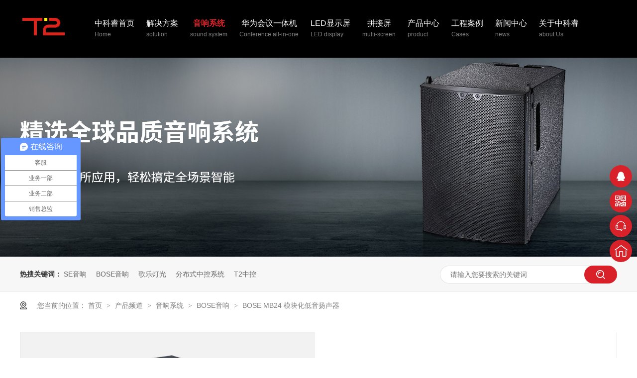

--- FILE ---
content_type: text/html
request_url: https://www.zkrav.com/products/bosemb104.html
body_size: 9498
content:
<!DOCTYPE html><html lang="zh"><head data-base="/">
<meta http-equiv="Cache-Control" content="no-transform">
<meta http-equiv="Cache-Control" content="no-siteapp"> 
  <meta charset="UTF-8"> 
  <meta http-equiv="X-UA-Compatible" content="IE=edge"> 
  <meta name="renderer" content="webkit"> 
  <meta http-equiv="pragma" content="no-cache">
 <meta http-equiv="cache-control" content="no-cache,must-revalidate">
 <meta http-equiv="expires" content="Wed, 26 Feb 1997 08:21:57 GMT">
 <meta http-equiv="expires" content="0">
 <meta name="applicable-device" content="pc">
<title>BOSE MB24 模块化低音扬声器-中科睿</title>
<meta name="keywords" content="低音扬声器,bose低音扬声器">
<meta name="description" content="中科睿代理的bose低音扬声器性能强大，品质良好，大品牌背书值得信赖，扬声器就找中科睿，欢迎联系我们洽谈业务。"><meta name="mobile-agent" content="format=html5;url=http://m.zkrav.com/products/bosemb104.html"><meta name="mobile-agent" content="format=xhtml;url=http://m.zkrav.com/products/bosemb104.html">
<link rel="alternate" media="only screen and (max-width:640px)" href="http://m.zkrav.com/products/bosemb104.html">
<script src="https://www.zkrav.com/js/uaredirect.js" type="text/javascript"></script>
<script type="text/javascript">uaredirect("http://m.zkrav.com/products/bosemb104.html");</script>
<link rel="canonical" href="https://www.zkrav.com/products/bosemb104.html"> 
  <link href="https://www.zkrav.com/css/reset.css?1622084230647" rel="stylesheet"> 
  <script src="https://www.zkrav.com/js/nsw.pc.min.js"></script> 
  <link href="https://www.zkrav.com/6098ed12e4b01da5e073e143.css" rel="stylesheet">
  <script>
var _hmt = _hmt || [];
(function() {
  var hm = document.createElement("script");
  hm.src="https://hm.baidu.com/hm.js?70156f2b4ec30e670923231cc75b8cf1";
  var s = document.getElementsByTagName("script")[0]; 
  s.parentNode.insertBefore(hm, s);
})();
</script>
 </head> 
 <body class="body-color"> 
  <div class="g_top f_fw"> 
 <div class="content"> 
  <div class="m_top"> 
   <div class="wow fadeInLeft animated tlogo"><a href="https://www.zkrav.com/" title=""><img alt="深圳市中科睿科技有限公司" src="https://www.zkrav.com/images/logo.png" title="深圳市中科睿科技有限公司"></a> </div> 
   <div class="g_nav menu"> 
    <ul> 
      
      <li> <a href="https://www.zkrav.com/" title="中科睿首页"> 中科睿首页 <em>Home</em></a> </li> 
      
      <li> <a href="https://www.zkrav.com/project_index.html" title="解决方案"> 解决方案 <em>solution</em></a> </li> 
      
      <li> <a href="https://www.zkrav.com/product_yxxt.html" title="音响系统"> 音响系统 <em>sound system</em></a> </li> 
      
      <li> <a href="https://www.zkrav.com/product_hwqyhy.html" title="华为会议一体机"> 华为会议一体机 <em>Conference all-in-one</em></a> </li> 
      
      <li> <a href="https://www.zkrav.com/product_ledxsp.html" title="LED显示屏"> LED显示屏 <em>LED display</em></a> </li> 
      
      <li> <a href="https://www.zkrav.com/product_lgpjp.html" title="拼接屏"> 拼接屏 <em>multi-screen</em></a> </li> 
      
      <li> <a href="https://www.zkrav.com/product_index.html" title="产品中心"> 产品中心 <em>product</em></a> </li> 
      
      <li> <a href="https://www.zkrav.com/article_gcal.html" title="工程案例"> 工程案例 <em>Cases</em></a> </li> 
      
      <li> <a href="https://www.zkrav.com/article_index.html" title="新闻中心"> 新闻中心 <em>news</em></a> </li> 
      
      <li> <a href="https://www.zkrav.com/helps/zjzkr.html" title="关于中科睿"> 关于中科睿 <em>about Us</em></a> </li> 
      
    </ul> 
   </div> 
  </div> 
 </div> 
  
</div> 
  <div> 
 <div class="ty-banner-1"> 
   
   <a href="https://www.zkrav.com/product_yxxt.html" title="中科睿-精选全球品质音响系统 满足各种场所应用，轻松搞定全场景智能"> <img alt="中科睿-精选全球品质音响系统 满足各种场所应用，轻松搞定全场景智能" src="https://www.zkrav.com/resource/images/bded6a3b9c4744748a6750e56aa36249_2.jpg" title="中科睿-精选全球品质音响系统 满足各种场所应用，轻松搞定全场景智能"> </a> 
    
   
   
   
 </div> 
</div> 
  <div class="p102-search-1"> 
 <div class="blk-main"> 
  <p> <b>热搜关键词：</b> 
    
    <a href="https://www.zkrav.com/product_seyx.html" onclick="searchLink(this);" title="SE音响">SE音响</a> 
    
    
    <a href="https://www.zkrav.com/product_boseyx.html" onclick="searchLink(this);" title="BOSE音响">BOSE音响</a> 
    
    
    <a href="https://www.zkrav.com/product_gldg.html" onclick="searchLink(this);" title="歌乐灯光">歌乐灯光</a> 
    
    
    <a href="https://www.zkrav.com/product_zkxt.html" onclick="searchLink(this);" title="分布式中控系统">分布式中控系统</a> 
    
    
    <a href="https://www.zkrav.com/product_t2zk.html" onclick="searchLink(this);" title="T2中控">T2中控</a> 
   </p> 
  <div class="p102-search-1-inp"> 
   <input class="p102-search-1-inp1" id="key" placeholder="请输入您要搜索的关键词" type="text"> 
   <input class="p102-search-1-inp2" onclick="searchInfo();" type="button"> 
  </div> 
  <div class="clear"></div> 
 </div> 
</div> 
 
 
  <div class="blk-main"> 
   <div class="plc"> 
 <div class="p102-curmbs-1" navcrumbs=""> 
  <b>您当前的位置：</b> 
  <a href="https://www.zkrav.com/" title="首页"> 首页 </a> 
  <span> &gt; </span> 
   
   <i class=""> <a href="https://www.zkrav.com/product_index.html" title="产品频道"> 产品频道 </a> <span> &gt; </span> </i> 
   
   <i class=""> <a href="https://www.zkrav.com/product_yxxt.html" title="音响系统"> 音响系统 </a> <span> &gt; </span> </i> 
   
   <i class=""> <a href="https://www.zkrav.com/product_boseyx.html" title="BOSE音响"> BOSE音响 </a> <span> &gt; </span> </i> 
   
   <i class=""> <a href="https://www.zkrav.com/products/bosemb104.html" title="BOSE MB24 模块化低音扬声器"> BOSE MB24 模块化低音扬声器 </a>  </i> 
   
 </div> 
</div> 
 
   <div class="p102-proShow-1"> 
 <div class="blk-main"> 
  <div class="p102-proShow-1-con"> 
   <div class="p102-proShow-1-left"> 
    <div class="p102-proShow-1-prev"></div> 
    <div class="p102-proShow-1-next"></div> 
    <div class="p102-proShow-1-pic"> 
     <ul class="clearafter"> 
       
       <li><img alt="BOSE MB24 模块化低音扬声器" src="https://www.zkrav.com/resource/images/ff773179efa14688a2a109a19891c6ce_76.jpg" title="BOSE MB24 模块化低音扬声器"></li> 
       
     </ul> 
    </div> 
    <div class="p102-proShow-1-size"></div> 
   </div> 
   <div class="p102-proShow-1-right"> 
    <div class="p102-proShow-1-text"> 
     <h1 title="BOSE MB24 模块化低音扬声器" class="p102-proShow-1-title">
       BOSE MB24 模块化低音扬声器 
     </h1> 
     <p>BOSE音响</p> 
    </div> 
    <div class="p102-proShow-1-desc">
      <p>
    紧凑型，2 只 12 英寸（305 毫米）低音单元配置。
</p>
<p>
    <br>
</p> 
    </div> 
    <div class="p102-proShow-1-tel"> 
     <a href="http://wpa.qq.com/msgrd?v=3&amp;uin=402749897&amp;site=qq&amp;menu=yes" target="_blank" title="在线咨询">在线咨询</a> 
     <p><em>服务热线：</em><span>0755-83176609</span></p> 
    </div> 
   </div> 
  </div> 
 </div> 
</div> 
 
 
  </div> 
  <div class="p102-pro-content"> 
 <div class="p102-pro-content-nav"> 
  <div class="blk-main"> 
   <ul> 
     
     <li class="cur">产品详情</li> 
     
   </ul> 
  </div> 
 </div> 
 <div class="blk-mains"> 
  <div class="p102-pro-content-desc endit-content"> 
    
    <div class="cpxq-01-text cpxq-01-cur">
      <style>
    .content {
        width: 1200px;
        margin: 0 auto;
    }
    
    .tit {
        margin: 50px 0;
        text-align: center;
        clear: both;
    }
    
    .tit i {
        font-style: normal;
        font-size: 18px;
        color: #666;
        line-height: 20px;
        display: block;
        letter-spacing: 0;
        font-weight: normal;
        text-transform: uppercase;
        font-family: Times New Roman;
    }
    
    .tit h3 {
        display: block;
        font-size: 40px;
        color: #333333;
        font-weight: bold;
        letter-spacing: 2px;
        line-height: 65px;
    }
    /**/
</style>
<div class="tit">
    <h3>
		产品介绍 <i>product description</i> 
	</h3>
</div>
<div class="product2 content">
    <dl>
        <dt>
			<p>
				<span style="color:#333333;font-family:&quot;font-size:16px;white-space:pre-wrap;background-color:#FFFFFF;">低频：<span style="font-family:微软雅黑, Arial, sans-serif, &quot;font-size:16px;white-space:normal;background-color:#FFFFFF;">&nbsp;<span style="font-family:微软雅黑, Arial, sans-serif, &quot;font-size:16px;white-space:normal;background-color:#FFFFFF;">紧凑型，2 只 12 英寸（305 毫米）低音单元配置</span></span></span> 
			</p>
			<p>
				<span style="color:#333333;font-family:&quot;font-size:16px;white-space:pre-wrap;background-color:#FFFFFF;">频率响应：<span style="font-family:微软雅黑, Arial, sans-serif, &quot;font-size:16px;white-space:normal;background-color:#FFFFFF;"><span style="font-family:微软雅黑, Arial, sans-serif, &quot;font-size:16px;white-space:normal;background-color:#FFFFFF;">40 Hz - 280 Hz</span></span></span> 
			</p>
			<p>
				<span style="color:#333333;font-family:&quot;font-size:16px;white-space:pre-wrap;background-color:#FFFFFF;">标称覆盖范围：<span style="font-family:微软雅黑, Arial, sans-serif, &quot;font-size:16px;white-space:normal;background-color:#FFFFFF;"><span style="font-family:微软雅黑, Arial, sans-serif, &quot;font-size:16px;white-space:normal;background-color:#FFFFFF;">200 Hz以下全向</span></span></span> 
			</p>
			<p>
				<span style="color:#333333;font-family:&quot;font-size:16px;white-space:pre-wrap;background-color:#FFFFFF;">功率：8<span style="font-family:微软雅黑, Arial, sans-serif, &quot;font-size:16px;white-space:normal;background-color:#FFFFFF;"><span style="font-family:微软雅黑, Arial, sans-serif, &quot;font-size:16px;white-space:normal;background-color:#FFFFFF;">00 W</span></span></span> 
			</p>
			<p>
				<span style="color:#333333;font-family:&quot;font-size:16px;white-space:pre-wrap;background-color:#FFFFFF;">灵敏度（@1m/1W）：<span style="font-family:微软雅黑, Arial, sans-serif, &quot;font-size:16px;white-space:normal;background-color:#FFFFFF;">94 dB SPL</span></span> 
			</p>
		</dt>
        <dt>
			<p>
				<span style="color:#333333;font-family:&quot;font-size:16px;white-space:pre-wrap;background-color:#FFFFFF;"><span style="color:#333333;font-family:&quot;font-size:16px;white-space:pre-wrap;background-color:#FFFFFF;">额定阻抗 4<span style="font-family:微软雅黑, Arial, sans-serif, &quot;font-size:16px;white-space:normal;background-color:#FFFFFF;">Ω</span></span></span> 
			</p>
		</dt>
        <dt>
			<p>
				<span style="color:#333333;font-family:&quot;font-size:16px;white-space:pre-wrap;background-color:#FFFFFF;"><span style="color:#333333;font-family:&quot;font-size:16px;white-space:pre-wrap;background-color:#FFFFFF;">尺寸（<span style="font-family:微软雅黑, Arial, sans-serif, &quot;font-size:16px;font-weight:700;white-space:normal;background-color:#FFFFFF;">宽x高x深</span>）：<span style="font-family:微软雅黑, Arial, sans-serif, &quot;font-size:16px;white-space:normal;background-color:#FFFFFF;"><span style="font-family:微软雅黑, Arial, sans-serif, &quot;font-size:16px;white-space:normal;background-color:#FFFFFF;">873.2mm x 612.2mm x 574.3mm</span></span></span><br>
</span> 
			</p>
		</dt>
        <dt>
			<p>
				<span style="color:#333333;font-family:&quot;font-size:16px;white-space:pre-wrap;background-color:#FFFFFF;"><span style="color:#333333;font-family:&quot;font-size:16px;white-space:pre-wrap;background-color:#FFFFFF;"><span style="font-family:微软雅黑, Arial, sans-serif, &quot;font-size:16px;white-space:normal;background-color:#FFFFFF;">净重&nbsp;<span style="font-family:微软雅黑, Arial, sans-serif, &quot;font-size:16px;white-space:normal;background-color:#FFFFFF;">64.4kg</span></span></span></span> 
			</p>
		</dt>
        <dd>
        </dd>
    </dl>
</div>
<div class="clear">
</div><style>
    .content {
        width: 1200px;
        margin: 0 auto;
    }
    
    .tit {
        margin: 50px 0;
        text-align: center;
        clear: both;
    }
    
    .tit i {
        font-style: normal;
        font-size: 18px;
        color: #666;
        line-height: 20px;
        display: block;
        letter-spacing: 0;
        font-weight: normal;
        text-transform: uppercase;
        font-family: Times New Roman;
    }
    
    .tit h3 {
        display: block;
        font-size: 40px;
        color: #333333;
        font-weight: bold;
        letter-spacing: 2px;
        line-height: 65px;
    }
    /**/
    
    .product1 {
        box-shadow: 0 0 5px #ccc;
        padding: 20px;
        background: #f7f7f7;
        margin-bottom: 50px;
    }
    
    .product1 p {
        display: block;
        font-size: 16px;
        font-weight: normal;
        border-bottom: 1px dashed #e2e2e2;
        padding-bottom: 10px;
        color: #333;
        padding-left: 30px;
        background:url(https://www.zkrav.com/resource/images/a8a800c6b36241f6ba531797cb6cd492_2.png?ver=1)no-repeat 5px 5px;
        background-size: 18px;
    }
    /*2排*/
    
    .product2 {
        box-shadow: 0 0 5px #ccc;
        padding: 20px;
        background: #f7f7f7;
        margin-bottom: 50px;
    }
    
    .product2 p {
        display: block;
        font-size: 16px;
        font-weight: normal;
        border-bottom: 1px dashed #e2e2e2;
        padding-bottom: 10px;
        color: #333;
        padding-left: 30px;
        background:url(https://www.zkrav.com/resource/images/a8a800c6b36241f6ba531797cb6cd492_2.png?ver=1)no-repeat 5px 5px;
        background-size: 18px;
        float: left;
        width: 47%;
    }
    /*三排*/
    
    .product3 {
        box-shadow: 0 0 5px #ccc;
        padding: 20px;
        background: #f7f7f7;
        margin-top: 30px;
    }
    
    .product3 p {
        display: block;
        font-size: 16px;
        font-weight: normal;
        border-bottom: 1px dashed #e2e2e2;
        padding-bottom: 10px;
        color: #333;
        padding-left: 30px;
        background:url(https://www.zkrav.com/resource/images/a8a800c6b36241f6ba531797cb6cd492_2.png?ver=1)no-repeat 5px 5px;
        background-size: 18px;
        float: left;
        width: 30%;
    }
    /*public*/
    
    <style> .content {
        width: 1200px;
        margin: 0 auto;
    }
    
    .tit {
        margin: 50px 0;
        text-align: center;
        clear: both;
    }
    
    .tit i {
        font-style: normal;
        font-size: 18px;
        color: #666;
        line-height: 20px;
        display: block;
        letter-spacing: 0;
        font-weight: normal;
        text-transform: uppercase;
        font-family: Times New Roman;
    }
    
    .tit h3 {
        display: block;
        font-size: 40px;
        color: #333333;
        font-weight: bold;
        letter-spacing: 2px;
        line-height: 65px;
    }
    /**/
    
    .product1 {
        box-shadow: 0 0 5px #ccc;
        padding: 20px;
        background: #f7f7f7;
        margin-bottom: 50px;
    }
    
    .product1 p {
        display: block;
        font-size: 16px;
        font-weight: normal;
        border-bottom: 1px dashed #e2e2e2;
        padding-bottom: 10px;
        color: #333;
        padding-left: 30px;
        background:url(https://www.zkrav.com/resource/images/a8a800c6b36241f6ba531797cb6cd492_2.png?ver=1)no-repeat 5px 5px;
        background-size: 18px;
    }
    /*2排*/
    
    .product2 {
        box-shadow: 0 0 5px #ccc;
        padding: 20px;
        background: #f7f7f7;
        margin-bottom: 50px;
    }
    
    .product2 p {
        display: block;
        font-size: 16px;
        font-weight: normal;
        border-bottom: 1px dashed #e2e2e2;
        padding-bottom: 10px;
        color: #333;
        padding-left: 30px;
        background:url(https://www.zkrav.com/resource/images/a8a800c6b36241f6ba531797cb6cd492_2.png?ver=1)no-repeat 5px 5px;
        background-size: 18px;
        float: left;
        width: 47%;
    }
    /*三排*/
    
    .product3 {
        box-shadow: 0 0 5px #ccc;
        padding: 20px;
        background: #f7f7f7;
        margin-top: 30px;
    }
    
    .product3 p {
        display: block;
        font-size: 16px;
        font-weight: normal;
        border-bottom: 1px dashed #e2e2e2;
        padding-bottom: 10px;
        color: #333;
        padding-left: 30px;
        background:url(https://www.zkrav.com/resource/images/a8a800c6b36241f6ba531797cb6cd492_2.png?ver=1)no-repeat 5px 5px;
        background-size: 18px;
        float: left;
        width: 30%;
    }
    /*public*/
    
    .about {}
    
    .about dl dd h3 {
        text-align: center;
        font-size: 28px;
        color: #d92129;
        margin: 20px 0;
    }
    
    .about dl dd p {
        font-size: 16px;
        line-height: 30px;
        text-align: center;
        width: 90%;
        margin: 0 auto;
    }
    /**/
    
    .white h3 {
        color: #fff;
    }
    
    .white i {
        color: #fff;
    }
    
    .color {
        background: #24262a;
        margin: 0;
        padding: 50px 0;
    }
    
    .g_hxys {
        width: 100%;
        max-width: 1920px;
        min-width: 1200px;
        margin: 0 auto 40px;
    }
    
    .leit {
        width: 100%;
        overflow: hidden;
        display: block;
        height: 28.5rem;
    }
    
    .leit ul {
        width: 100%;
    }
    
    .leit li {
        width: 11.1%;
        float: left;
        position: relative;
        height: 28.5rem;
        cursor: pointer;
        transition: all 0.3s linear;
        overflow: hidden;
        box-sizing: border-box;
    }
    
    .leit li img {
        display: block;
        width: 100%;
    }
    
    .mo {
        width: 100%;
        height: 100%;
        position: absolute;
        left: 0px;
        top: 0px;
        background: rgba(0, 0, 0, .7);
    }
    
    .hav {
        width: 100%;
        height: 100%;
        position: absolute;
        left: 0px;
        top: 0px;
        overflow: hidden;
    }
    
    .shu2 {
        position: absolute;
        left: 0;
        top: 0;
        width: 100%;
        height: 100%;
        box-sizing: border-box;
    }
    
    .shu2 span {
        display: block;
        margin-top: 7rem;
        position: relative;
        text-align: center;
    }
    
    .shu2 span i {
        display: block;
        width: 3rem;
        height: 3rem;
        margin: 0 auto 0.5rem;
    }
    
    .shu2 span i img {
        width: 100%;
        display: block;
    }
    
    .shu2 span b {
        position: relative;
        display: block;
        font-size: 1.1rem;
        color: #fff;
        margin-bottom: 11rem;
        font-weight: normal;
    }
    
    .shu2 span em {
        display: block;
        font-size: 0.8rem;
        line-height: 1.3rem;
        color: rgba(255, 255, 255, .5);
    }
    
    .bock {
        width: 100%;
        background:url(https://www.zkrav.com/resource/images/bded6a3b9c4744748a6750e56aa36249_4.png?ver=1) no-repeat;
        background-size: cover;
        position: absolute;
        left: 0;
        bottom: 0;
        height: 100%;
        padding: 20rem 5% 0;
        -webkit-box-sizing: border-box;
        opacity: 0;
        -moz-box-sizing: border-box;
        box-sizing: border-box;
    }
    
    .bock h3 {
        font-size: 1.5rem;
        color: #fff;
        line-height: 3rem;
        font-weight: bold;
        position: relative;
    }
    
    .bock h3 i {
        position: absolute;
        right: 0;
        top: 0;
        width: 3rem;
        height: 3rem;
    }
    
    .bock h3 i img {
        width: 100%;
        display: block;
    }
    
    .bock h3 strong {
        display: inline-block;
        font-weight: normal;
        font-size: 1rem;
        color: #fff;
        padding-left: 1%;
    }
    
    .bock p {
        font-size: 0.8rem;
        line-height: 1.3rem;
        color: #fff;
        position: relative;
    }
    
    .leit .cur .bock {
        opacity: 1;
    }
    
    .leit .cur {
        width: 55.57%;
    }
    
    .leit .cur .mo {
        opacity: 0;
    }
    
    .leit .cur .shu2 {
        display: none;
    }
</style>
<div class="tit">
    <h3>
		深圳中科睿 <i>一站式听觉视觉系统解决方案服务商</i> 
	</h3>
</div>
<div class="about content">
    <dl>
        <dt>
			<img align="center" alt="中科睿" src="https://www.zkrav.com/resource/images/cd7ec61150c84757bb166da8b8c628a0_4.jpg?version=1621218285021" title="中科睿"> 
		</dt>
        <dd>
            <h3>
				深圳市中科睿科技有限公司
			</h3>
            <p>
                深圳市中科睿科技有限公司成立于2009年，专注从事音响视频系统工程的设计、安装、调试和产品销售为一体的综合型音响公司。深圳市中科睿科技有限公司销售T2音响产品（中文名帝图），同时也重视音响品牌之间的合作，主要合作对象有华南区独家代理的德国美高s)))e音响、JBL音响、EV音响、英国Soundcraft、ALLEN&amp;HEATH、Panasonic、SAMSUNG、SENNHEISER、YAMAHA、美国SHURE、LG、DBX、QSC等。
            </p>
        </dd>
    </dl>
</div> 
    </div> 
    
  </div> 
 </div> 
</div> 
 
 
  <div class="tit white color"> 
 <h3> 中科睿20年/实力可鉴 <i>提供灯光，音响，视频系统设计安装，交钥匙工程合作无忧</i> </h3> 
</div> 
<div class="g_hxys f_fw"> 
 <div class="leit"> 
  <ul class="cc"> 
   <li class="cur" style="background:url(https://www.zkrav.com/images/ysimg1.jpg) center center no-repeat;" title="方案能力"> 
    <div class="mo"></div> 
    <div class="hav"> 
     <div class="shu2"> 
      <span><i><img src="https://www.zkrav.com/images/ysico1.png"></i><b>方案能力</b><em>Program capacity</em></span> 
     </div> 
     <div class="bock"> 
      <h3><i><img alt="中科睿听觉视觉系统-方案能力" src="https://www.zkrav.com/images/ysico1h.png" title="中科睿听觉视觉系统-方案能力"></i>音视频解决方案提供商<strong>/ 承接的音响工程案例达3000项以上</strong></h3> 
      <p>行业经验20载，集销售、设计、安装、调试为一体的综合音响系统集成工程公司成功为千家政企单位、娱乐场所解决音视频系统、家庭影院、舞台扩声等系统工程。</p> 
     </div> 
    </div> </li> 
   <li style="background:url(https://www.zkrav.com/images/ysimg2.jpg) center center no-repeat;" title="品牌代理"> 
    <div class="mo"></div> 
    <div class="hav"> 
     <div class="shu2"> 
      <span><i><img src="https://www.zkrav.com/images/ysico2.png"></i><b>品牌代理</b><em>Brand agency</em></span> 
     </div> 
     <div class="bock"> 
      <h3><i><img alt="中科睿听觉视觉系统-品牌代理" src="https://www.zkrav.com/images/ysico2h.png" title="中科睿听觉视觉系统-品牌代理"></i>行业大型品牌代理商<strong>/ 一站式服务让您省心，放心</strong></h3> 
      <p>BOSE、JBL、SE、GELE、艾比森多种品牌代理销售，正品保证，放心购买。免费上门勘测、量地、量房，给出具有针对性的款式、尺寸、 摆放方案。</p> 
     </div> 
    </div> </li> 
   <li style="background:url(https://www.zkrav.com/images/ysimg3.jpg) center center no-repeat;" title="20年经验"> 
    <div class="mo"></div> 
    <div class="hav"> 
     <div class="shu2"> 
      <span><i><img src="https://www.zkrav.com/images/ysico3.png"></i><b>20年经验</b><em>20 years of experience</em></span> 
     </div> 
     <div class="bock"> 
      <h3><i><img alt="中科睿听觉视觉系统-20年经验" src="https://www.zkrav.com/images/ysico3h.png" title="中科睿听觉视觉系统-20年经验"></i>交钥匙工程20年经验<strong>/ 免费设计、图纸深化，上门调试</strong></h3> 
      <p>专注于音响系统工程集成领域，拥有一批技术实力强大、经验丰富的技术工程队伍公司有完善的设计，安装，验收，培训，服务，售后流程。确保客户使用安心，领导放心。</p> 
     </div> 
    </div> </li> 
   <li style="background:url(https://www.zkrav.com/images/ysimg4.jpg) center center no-repeat;" title="品质保障"> 
    <div class="mo"></div> 
    <div class="hav"> 
     <div class="shu2"> 
      <span><i><img src="https://www.zkrav.com/images/ysico4.png"></i><b>品质保障</b><em>Quality assurance</em></span> 
     </div> 
     <div class="bock"> 
      <h3><i><img alt="中科睿听觉视觉系统-品质保障" src="https://www.zkrav.com/images/ysico4h.png" title="中科睿听觉视觉系统-品质保障"></i>荣誉满墙品质有保障<strong>/ 全线产品通过国家三大体系认证</strong></h3> 
      <p>ISO9001:2015质量管理体系认证，ISO14001:2015环境管理体系认证，OHSAS18001:2007安全管理体系证书，CCC认证证书，JBL音响代理授权书，美高音响代理授权书，多项实用新型专利证书及计算机软件著作权登记证书舞台灯光、机械工程业企业资质壹级，音视频工程业企业资质壹级，录音师协会会员单位。</p> 
     </div> 
    </div> </li> 
   <li style="background:url(https://www.zkrav.com/images/ysimg5.jpg) center center no-repeat;" title="售后无忧"> 
    <div class="mo"></div> 
    <div class="hav"> 
     <div class="shu2"> 
      <span><i><img src="https://www.zkrav.com/images/ysico5.png"></i><b>售后无忧</b><em>After sales worry free</em></span> 
     </div> 
     <div class="bock"> 
      <h3><i><img alt="中科睿听觉视觉系统-售后无忧" src="https://www.zkrav.com/images/ysico5h.png" title="中科睿听觉视觉系统-售后无忧"></i>服务快捷零投诉<strong>/ 完善的售后流程管理让您售后无忧</strong></h3> 
      <p>主动售后：质保期内，每三个月对已完工项目或系统进行回访，主动检查、预防系统潜在风险；及时处理：接到售后需求，迅速安排对应技术人员到场排查、解决问题。我们承诺： 反馈立即响应，2小时内给出解决方案，市内24小时内解决问题，省内48小时解决问题。</p> 
     </div> 
    </div> </li> 
  </ul> 
 </div> 
  
</div> 
  <div class="k12-cx-xgcp-4pl-fx1-1-01 blk  blk-main"> 
 <h4 class="p102-pro-content-title">推荐产品</h4> 
 <div class="k12-cx-xgcp-4pl-fx1-1-01-list"> 
   
   <dl> 
    <dt> 
     <a href="https://www.zkrav.com/products/hwzhp.html" target="_blank" title="86寸华为智慧屏IdeaHub Pro 86"> <img alt="华为智慧屏" src="https://www.zkrav.com/resource/images/45526a3d1aa44392b73d6767eea1293d_6.jpg" title="86寸华为智慧屏IdeaHub Pro 86"> </a> 
    </dt> 
    <dd> 
     <h4><a href="https://www.zkrav.com/products/hwzhp.html" target="_blank" title="86寸华为智慧屏IdeaHub Pro 86"> 86寸华为智慧屏IdeaHub Pro 86 </a></h4> 
     <div class="k12-cx-xgcp-4pl-fx1-1-01-desc">
       硬件：IdeaHubPro86*1台(含挂墙支架)内含：1个接入账号（6个月）|50方云会议室（6个月）单次会议45分钟 
     </div> 
     <div class="p15-product-2-date"> 
      <a href="https://www.zkrav.com/products/hwzhp.html" target="_blank" title="86寸华为智慧屏IdeaHub Pro 86"></a> 
     </div> 
    </dd> 
   </dl> 
   
   <dl> 
    <dt> 
     <a href="https://www.zkrav.com/products/yyyx.html" target="_blank" title="M-F3A有源音箱"> <img alt="有源音箱" src="https://www.zkrav.com/resource/images/65fb708703864538aa5abfc767ac46a5_70.jpg" title="M-F3A有源音箱"> </a> 
    </dt> 
    <dd> 
     <h4><a href="https://www.zkrav.com/products/yyyx.html" target="_blank" title="M-F3A有源音箱"> M-F3A有源音箱 </a></h4> 
     <div class="k12-cx-xgcp-4pl-fx1-1-01-desc">
       M-F3有源全频音箱类型：3寸倒相式频率响应（-6dB）：120Hz-20kHz额定功率：200W+200W；最大声压级：128dB水平指向角度（HXV）：120°X16°扬声器中音单元：8×2.8寸钕磁单元,带冷却模块，0.75寸音圈；扬声器高音单元：7×1寸钕磁单丝膜高音，1寸音圈； 
     </div> 
     <div class="p15-product-2-date"> 
      <a href="https://www.zkrav.com/products/yyyx.html" target="_blank" title="M-F3A有源音箱"></a> 
     </div> 
    </dd> 
   </dl> 
   
   <dl> 
    <dt> 
     <a href="https://www.zkrav.com/products/ljgdle.html" target="_blank" title="联建光电LED显示屏"> <img alt="联建光电LED显示屏" src="https://www.zkrav.com/resource/images/042c016f961a4c68b5d524341059606b_15.jpg" title="联建光电LED显示屏"> </a> 
    </dt> 
    <dd> 
     <h4><a href="https://www.zkrav.com/products/ljgdle.html" target="_blank" title="联建光电LED显示屏"> 联建光电LED显示屏 </a></h4> 
     <div class="k12-cx-xgcp-4pl-fx1-1-01-desc">
       VMQ小间距系列：高端工业设计，高实用，高颜值；安装“快”“准”“稳”；多种安装方式；16:9高清拼接，播放画面不变形。 
     </div> 
     <div class="p15-product-2-date"> 
      <a href="https://www.zkrav.com/products/ljgdle.html" target="_blank" title="联建光电LED显示屏"></a> 
     </div> 
    </dd> 
   </dl> 
   
   <dl class="p14-product-clear"> 
    <dt> 
     <a href="https://www.zkrav.com/products/24gwxh.html" target="_blank" title="2.4G无线会议系统列席单元"> <img alt="2.4G无线会议系统列席单元" src="https://www.zkrav.com/resource/images/65fb708703864538aa5abfc767ac46a5_62.jpg" title="2.4G无线会议系统列席单元"> </a> 
    </dt> 
    <dd> 
     <h4><a href="https://www.zkrav.com/products/24gwxh.html" target="_blank" title="2.4G无线会议系统列席单元"> 2.4G无线会议系统列席单元 </a></h4> 
     <div class="k12-cx-xgcp-4pl-fx1-1-01-desc">
       成熟的自适应跳频扩频技术，具有实时视像追踪功能；底座与咪管一体式设计，50CM轻松拾音；128*64显示屏，显示工作状态及实时信息；拥有待机功能，在不发言的情况下可以开启待机状态；主席优先功能，可以强制切换所有发言中的代表单元和禁止所有代表单元开启；开启限时发言模式，代表单元在设置时间段后自动关闭。 
     </div> 
     <div class="p15-product-2-date"> 
      <a href="https://www.zkrav.com/products/24gwxh.html" target="_blank" title="2.4G无线会议系统列席单元"></a> 
     </div> 
    </dd> 
   </dl> 
   
 </div> 
 <div class="clear"></div> 
  
</div> 
  <div class="p102-news-info"> 
 <div class="blk-main"> 
  <div class="news-title">
    推荐资讯 
  </div> 
   
   <dl class="clearafter"> 
     
     <dt> 
      <a href="https://www.zkrav.com/articles/szszkr4422.html" target="_blank" title="深圳市中科睿科技有限公司2023年春节放假通知"><img alt="深圳市中科睿科技有限公司2023年春节放假通知" src="https://www.zkrav.com/resource/images/e58f9799a13a4f1c8997e7802faa09e2_2.jpg" title="深圳市中科睿科技有限公司2023年春节放假通知"></a> 
     </dt> 
     <dd> 
      <i>2023.01.05</i> 
      <h4> <em>头 条</em> <a href="https://www.zkrav.com/articles/szszkr4422.html" target="_blank" title="深圳市中科睿科技有限公司2023年春节放假通知">深圳市中科睿科技有限公司2023年春节放假通知</a> </h4> 
      <p> 深圳市中科睿科技有限公司2023年春节放假通知 <a href="https://www.zkrav.com/articles/szszkr4422.html" target="_blank" title="深圳市中科睿科技有限公司2023年春节放假通知">【详情+】</a> </p> 
     </dd> 
     
   </dl> 
   <ul class="clearafter"> 
     
     <li> 
       
       <h4><a href="https://www.zkrav.com/articles/szszkr4422.html" target="_blank" title="深圳市中科睿科技有限公司2023年春节放假通知">深圳市中科睿科技有限公司2023年春节放假通知</a><span>2023.01.05</span></h4> 
       
       <h4><a href="https://www.zkrav.com/articles/znhysd.html" target="_blank" title="智能会议室多元化应用，到底“智能”在哪？">智能会议室多元化应用，到底“智能”在哪？</a><span>2022.12.12</span></h4> 
       </li> 
     
     <li class="last"> 
       
       <h4><a href="https://www.zkrav.com/articles/rhdzxd.html" target="_blank" title="如何打造现代会议室音视频设备多元化一体化应用？">如何打造现代会议室音视频设备多元化一体化应用？</a><span>2022.12.03</span></h4> 
       
       <h4><a href="https://www.zkrav.com/articles/znsdhy.html" target="_blank" title="智能时代会议室如何运用分布式系统再升级？">智能时代会议室如何运用分布式系统再升级？</a><span>2022.10.26</span></h4> 
       </li> 
     
     <li> 
       
       <h4><a href="https://www.zkrav.com/articles/hszszk.html" target="_blank" title="贺！深圳市中科睿科技有限公司成为魅视分布式系统金牌代理商">贺！深圳市中科睿科技有限公司成为魅视分布式系统金牌代理商</a><span>2022.10.10</span></h4> 
       
       <h4><a href="https://www.zkrav.com/articles/szszkr6358.html" target="_blank" title="深圳市中科睿科技有限公司2022年国庆节放假通知">深圳市中科睿科技有限公司2022年国庆节放假通知</a><span>2022.09.26</span></h4> 
       </li> 
     
     <li class="last"> 
       
       <h4><a href="https://www.zkrav.com/articles/szszkr1179.html" target="_blank" title="深圳市中科睿科技有限公司2022年中秋放假通知">深圳市中科睿科技有限公司2022年中秋放假通知</a><span>2022.09.09</span></h4> 
       </li> 
     
   </ul> 
   
 </div> 
</div> 
 
  <div class="p102-pro-case"> 
 <div class="blk-main"> 
  <h4 class="p102-pro-content-title">最新案例</h4> 
  <div class="p102-pro-case-list"> 
   <div class="p102-pro-case-con"> 
     
     <div class="p102-pro-case-items"> 
       
       <dl> 
        <dt> 
         <a href="https://www.zkrav.com/articles/zkrwsz4787.html" target="_blank" title="中科睿为深圳长江家具有限公司总部及河源高新区生产基地打造多功能会议室"><img alt="中科睿为深圳长江家具有限公司总部及河源高新区生产基地打造多功能会议室" src="https://www.zkrav.com/resource/images/cd57fc3047d74b89850c3ccb2b0c1079_2.jpg" title="中科睿为深圳长江家具有限公司总部及河源高新区生产基地打造多功能会议室"></a> 
        </dt> 
        <dd> 
         <h4><a href="https://www.zkrav.com/articles/zkrwsz4787.html" target="_blank" title="中科睿为深圳长江家具有限公司总部及河源高新区生产基地打造多功能会议室">中科睿为深圳长江家具有限公司总部及河源高新区生产基地打造多功能会议室</a></h4> 
        </dd> 
       </dl> 
       
       <dl> 
        <dt> 
         <a href="https://www.zkrav.com/articles/zkrwsz3543.html" target="_blank" title="中科睿为深圳市特发服务股份有限公司成功打造智能会议室！"><img alt="中科睿为深圳市特发服务股份有限公司成功打造智能会议室！" src="https://www.zkrav.com/resource/images/7c2491dd0bad483b95b5d26fd1c60272_2.jpg" title="中科睿为深圳市特发服务股份有限公司成功打造智能会议室！"></a> 
        </dt> 
        <dd> 
         <h4><a href="https://www.zkrav.com/articles/zkrwsz3543.html" target="_blank" title="中科睿为深圳市特发服务股份有限公司成功打造智能会议室！">中科睿为深圳市特发服务股份有限公司成功打造智能会议室！</a></h4> 
        </dd> 
       </dl> 
       
       <dl> 
        <dt> 
         <a href="https://www.zkrav.com/articles/szxedh2084.html" target="_blank" title="深圳希尔顿欢朋酒店多功能厅音视频系统由中科睿打造"><img alt="深圳希尔顿欢朋酒店多功能厅音视频系统由中科睿打造" src="https://www.zkrav.com/resource/images/97ee7b1937f44a1eaee05dba570ce03d_4.jpg" title="深圳希尔顿欢朋酒店多功能厅音视频系统由中科睿打造"></a> 
        </dt> 
        <dd> 
         <h4><a href="https://www.zkrav.com/articles/szxedh2084.html" target="_blank" title="深圳希尔顿欢朋酒店多功能厅音视频系统由中科睿打造">深圳希尔顿欢朋酒店多功能厅音视频系统由中科睿打造</a></h4> 
        </dd> 
       </dl> 
       
      <div class="clear"></div> 
     </div> 
     
     <div class="p102-pro-case-items"> 
       
       <dl> 
        <dt> 
         <a href="https://www.zkrav.com/articles/szslhf.html" target="_blank" title="深圳市龙华妇幼保健院多功能厅音视频系统工程顺利竣工！"><img alt="深圳市龙华妇幼保健院多功能厅音视频系统工程顺利竣工！" src="https://www.zkrav.com/resource/images/9da870797682451fadba7d89d38e9483_8.png" title="深圳市龙华妇幼保健院多功能厅音视频系统工程顺利竣工！"></a> 
        </dt> 
        <dd> 
         <h4><a href="https://www.zkrav.com/articles/szslhf.html" target="_blank" title="深圳市龙华妇幼保健院多功能厅音视频系统工程顺利竣工！">深圳市龙华妇幼保健院多功能厅音视频系统工程顺利竣工！</a></h4> 
        </dd> 
       </dl> 
       
       <dl> 
        <dt> 
         <a href="https://www.zkrav.com/articles/t2yxxs.html" target="_blank" title="T.2音响携手CCTV与中国经济同增长"><img alt="T.2音响携手CCTV与中国经济同增长" src="https://www.zkrav.com/resource/images/f1c50e9c0e7b4844919e86aa47addf13_2.jpg" title="T.2音响携手CCTV与中国经济同增长"></a> 
        </dt> 
        <dd> 
         <h4><a href="https://www.zkrav.com/articles/t2yxxs.html" target="_blank" title="T.2音响携手CCTV与中国经济同增长">T.2音响携手CCTV与中国经济同增长</a></h4> 
        </dd> 
       </dl> 
       
       <dl> 
        <dt> 
         <a href="https://www.zkrav.com/articles/zjglsc.html" target="_blank" title="湛江国联水产厂多功能厅音视频系统工程顺利完工！"><img alt="湛江国联水产厂多功能厅音视频系统工程顺利完工！" src="https://www.zkrav.com/resource/images/f38d9c39fff1418486d837860faaf423_2.jpg" title="湛江国联水产厂多功能厅音视频系统工程顺利完工！"></a> 
        </dt> 
        <dd> 
         <h4><a href="https://www.zkrav.com/articles/zjglsc.html" target="_blank" title="湛江国联水产厂多功能厅音视频系统工程顺利完工！">湛江国联水产厂多功能厅音视频系统工程顺利完工！</a></h4> 
        </dd> 
       </dl> 
       
      <div class="clear"></div> 
     </div> 
     
     <div class="p102-pro-case-items"> 
       
       <dl> 
        <dt> 
         <a href="https://www.zkrav.com/articles/szsqcd2413.html" target="_blank" title="中科睿打造深圳市勤诚达明公馆大酒楼宴会厅音视频系统!"><img alt="中科睿打造深圳市勤诚达明公馆大酒楼宴会厅音视频系统!" src="https://www.zkrav.com/resource/images/bca40d7923f444d692c084d5f80d96dc_40.jpg" title="中科睿打造深圳市勤诚达明公馆大酒楼宴会厅音视频系统!"></a> 
        </dt> 
        <dd> 
         <h4><a href="https://www.zkrav.com/articles/szsqcd2413.html" target="_blank" title="中科睿打造深圳市勤诚达明公馆大酒楼宴会厅音视频系统!">中科睿打造深圳市勤诚达明公馆大酒楼宴会厅音视频系统!</a></h4> 
        </dd> 
       </dl> 
       
       <dl> 
        <dt> 
         <a href="https://www.zkrav.com/articles/zkrwsz5904.html" target="_blank" title="中科睿为深圳市建筑工程股份有限公司打造会所KTV系统！"><img alt="中科睿为深圳市建筑工程股份有限公司打造会所KTV系统！" src="https://www.zkrav.com/resource/images/75919914a2f940caa90fce1ff6925eef_2.png" title="中科睿为深圳市建筑工程股份有限公司打造会所KTV系统！"></a> 
        </dt> 
        <dd> 
         <h4><a href="https://www.zkrav.com/articles/zkrwsz5904.html" target="_blank" title="中科睿为深圳市建筑工程股份有限公司打造会所KTV系统！">中科睿为深圳市建筑工程股份有限公司打造会所KTV系统！</a></h4> 
        </dd> 
       </dl> 
       
       <dl> 
        <dt> 
         <a href="https://www.zkrav.com/articles/szsnss.html" target="_blank" title="深圳市南山私人高端KTV及家庭影院系统顺利竣工！"><img alt="深圳市南山私人高端KTV及家庭影院系统顺利竣工！" src="https://www.zkrav.com/resource/images/97ee7b1937f44a1eaee05dba570ce03d_12.jpg" title="深圳市南山私人高端KTV及家庭影院系统顺利竣工！"></a> 
        </dt> 
        <dd> 
         <h4><a href="https://www.zkrav.com/articles/szsnss.html" target="_blank" title="深圳市南山私人高端KTV及家庭影院系统顺利竣工！">深圳市南山私人高端KTV及家庭影院系统顺利竣工！</a></h4> 
        </dd> 
       </dl> 
       
      <div class="clear"></div> 
     </div> 
     
   </div> 
   <ul class="p102-pro-case-paging"> 
     
     <li class="cur"></li> 
     
     <li></li> 
     
     <li></li> 
     
   </ul> 
  </div> 
  <div class="p102-pro-case-more"> 
   <a href="https://www.zkrav.com/product_index.html" title="返回产品中心">返回产品中心</a> 
  </div> 
 </div> 
</div> 
 
 
  <div class="g_ft f_fw"> 
 <h2>联系我们</h2> 
 <div class="f_ftcon"> 
  <ul class="f_cb ftadd"> 
   <li class="wow fadeInUp animated"><i class="fa-bounceIn"><img alt="中科睿听觉视觉系统-电话" src="https://www.zkrav.com/images/add1.png" title="中科睿听觉视觉系统-电话"></i><b>电话：</b>0755-83176609</li> 
   <li class="wow fadeInUp animated"><i class="fa-bounceIn"><img alt="中科睿听觉视觉系统-企业qq" src="https://www.zkrav.com/images/add2.png" title="中科睿听觉视觉系统-企业qq"></i><b>企业qq：</b>402749897</li> 
   <li class="wow fadeInUp animated"><i class="fa-bounceIn"><img alt="中科睿听觉视觉系统-邮箱" src="https://www.zkrav.com/images/add3.png" title="中科睿听觉视觉系统-邮箱"></i><b>邮箱：</b>402749897@qq.com</li> 
   <li class="wow fadeInUp animated"><i class="fa-bounceIn"><img alt="中科睿听觉视觉系统-公司地址" src="https://www.zkrav.com/images/add4.png" title="中科睿听觉视觉系统-公司地址"></i><b>公司地址：</b>广东省深圳市罗湖区布吉路1021号天乐大厦205-210室</li> 
  </ul> 
 </div> 
 <div class="bean">
   深圳市中科睿科技有限公司　　　　百度统计　　　　备案号：<a href="https://beian.miit.gov.cn/#/Integrated/index" rel="nofollow" target="_blank">粤ICP备10030755号-2</a> 
  <em style="padding: 0px 0;top: 0;position: inherit;left: 0px;margin: 0 46px;"> <a href="http://www.beian.gov.cn/portal/registerSystemInfo?recordcode=44030302002017" looyu_bound="1" style="display: inline-block;text-decoration:none;height: 15px;line-height: 26px;margin-top: 6px;text-align: center;" target="_blank"> <img src="https://www.zkrav.com/resource/images/946ceaae77644066bda8c0eb1c76b1bb_2.png" style="float:left;"> <b style="float:left;height:20px;line-height:20px;margin: 0px 0px 0px 5px;color: #FFFFFF;font-weight: normal;font-size: 14px;position: inherit;background: none;width: auto;padding-left: 0;">粤公网安备 44030302002017号</b> </a> </em>技术支持： 
  <a href="https://www.nsw88.com/" target="_blank" title="牛商股份">牛商股份</a> 
 </div> 
 <div class="code"> 
  <ul class="codelst f_cb"> 
   <li><img alt="中科睿" src="https://www.zkrav.com/resource/images/bc0fa96b5efc4d6e88c114c8c7a86d02_2.png" title="中科睿"><em>手机官网</em></li> 
   <li class="code2"><img alt="中科睿" src="https://www.zkrav.com/resource/images/a61d26708b314b188dc10e07d48c5bfb_2.jpg" title="中科睿"><em>微信联系人</em></li> 
  </ul> 
 </div> 
 <div class="ftnavc"> 
  <div class="m_fnav "> 
    
    <a href="/mobile" title="中科睿首页">中科睿首页</a> 
    
    <a href="https://www.zkrav.com/project_index.html" title="解决方案">解决方案</a> 
    
    <a href="https://www.zkrav.com/product_index.html" title="产品中心">产品中心</a> 
    
    <a href="https://www.zkrav.com/article_gcal.html" title="合作案例">合作案例</a> 
    
    <a href="https://www.zkrav.com/article_index.html" title="新闻中心">新闻中心</a> 
    
    <a href="https://www.zkrav.com/helps/lxzkr.html" title="联系中科睿">联系中科睿</a> 
    
    <a href="https://www.zkrav.com/sitemap.html" target="_blank" title="网站地图">网站地图</a> 
    
  </div> 
 </div> 
  
</div> 
  <div class="client-2"> 
 <ul id="client-2"> 
  <li class="my-kefu-qq"> 
   <div class="cont" style="display:none"> 
    <a class="online-contact-btn" href="http://wpa.qq.com/msgrd?v=3&amp;uin=402749897&amp;site=qq&amp;menu=yes" qq="" target="_blank"> QQ咨询</a> 
   </div> </li> 
  <li class="my-kefu-weixin"> 
   <div class="cont" style="display:none"> 
    <img alt="中科睿" src="https://www.zkrav.com/resource/images/a61d26708b314b188dc10e07d48c5bfb_2.jpg" title="中科睿"> 
    <span>中科睿</span> 
   </div> </li> 
  <li class="my-kefu-tel"> 
   <div class="cont" phone400="" style="display:none">
     0755-83176609 
   </div> </li> 
  <li class="my-kefu-shouye"> <a href="https://www.zkrav.com/" title="返回首页"></a> </li> 
  <li class="my-kefu-ftop"> <a href="javascript:;"></a> </li> 
 </ul> 
  
  
</div> 
  <div class="zjj_menu" style="display:none;"> 
 <div class="closd"> 
 </div> 
 <h3>产品分类</h3> 
 <div id="nav-box"> 
   
   <h4><a href="https://www.zkrav.com/product_yxxt.html" title="音响系统">音响系统</a><i>+</i><em>-</em></h4> 
   <!--<h4><a title="${C.name}">${C.name}</a><i>+</i><em>-</em></h4> --> 
   <ul class="ejfl first"> 
     
     <li> <a href="https://www.zkrav.com/product_jblyx.html" title="JBL音响">JBL音响</a> </li> 
     
     <li> <a href="https://www.zkrav.com/product_boseyx.html" title="BOSE音响">BOSE音响</a> </li> 
     
     <li> <a href="https://www.zkrav.com/product_seyx.html" title="SE音响">SE音响</a> </li> 
     
     <li> <a href="https://www.zkrav.com/product_t2yx.html" title="T.2音响">T.2音响</a> </li> 
     
   </ul> 
   
   <h4><a href="https://www.zkrav.com/product_xsxt.html" title="显示系统">显示系统</a><i>+</i><em>-</em></h4> 
   <!--<h4><a title="${C.name}">${C.name}</a><i>+</i><em>-</em></h4> --> 
   <ul class="ejfl"> 
     
     <li> <a href="https://www.zkrav.com/product_ledxsp.html" title="LED显示屏">LED显示屏</a> </li> 
     
     <li> <a href="https://www.zkrav.com/product_lgpjp.html" title="LG拼接屏">LG拼接屏</a> </li> 
     
     <li> <a href="https://www.zkrav.com/product_nectyj.html" title="NEC投影机">NEC投影机</a> </li> 
     
   </ul> 
   
   <h4><a href="https://www.zkrav.com/product_hwqyhy.html" title="华为企业会议一体机">华为企业会议一体机</a><i>+</i><em>-</em></h4> 
   <!--<h4><a title="${C.name}">${C.name}</a><i>+</i><em>-</em></h4> --> 
   <ul class="ejfl"> 
     
     <li> <a href="https://www.zkrav.com/product_65s.html" title="IdeaHub S 65">IdeaHub S ......</a> </li> 
     
     <li> <a href="https://www.zkrav.com/product_65pro.html" title="IdeaHub Pro 65">IdeaHub Pr......</a> </li> 
     
     <li> <a href="https://www.zkrav.com/product_86s.html" title="IdeaHub S 86">IdeaHub S ......</a> </li> 
     
     <li> <a href="https://www.zkrav.com/product_86pro.html" title="IdeaHub Pro 86">IdeaHub Pr......</a> </li> 
     
     <li> <a href="https://www.zkrav.com/product_ideahu.html" title="IdeaHub Board">IdeaHub Bo......</a> </li> 
     
   </ul> 
   
   <h4><a href="https://www.zkrav.com/product_wtdgxt.html" title="舞台灯光系统">舞台灯光系统</a><i>+</i><em>-</em></h4> 
   <!--<h4><a title="${C.name}">${C.name}</a><i>+</i><em>-</em></h4> --> 
   <ul class="ejfl"> 
     
     <li> <a href="https://www.zkrav.com/product_gldg.html" title="歌乐灯光">歌乐灯光</a> </li> 
     
     <li> <a href="https://www.zkrav.com/product_kzdg.html" title="科尊灯光">科尊灯光</a> </li> 
     
     <li> <a href="https://www.zkrav.com/product_ytydg.html" title="夜太阳灯光">夜太阳灯光</a> </li> 
     
   </ul> 
   
   <h4><a href="https://www.zkrav.com/product_zkxt.html" title="中控系统">中控系统</a><i>+</i><em>-</em></h4> 
   <!--<h4><a title="${C.name}">${C.name}</a><i>+</i><em>-</em></h4> --> 
   <ul class="ejfl"> 
     
     <li> <a href="https://www.zkrav.com/product_t2zk.html" title="T.2中控">T.2中控</a> </li> 
     
     <li> <a href="https://www.zkrav.com/product_msfbsx.html" title="魅视分布式系统">魅视分布式系统</a> </li> 
     
     <li> <a href="https://www.zkrav.com/product_voddgx.html" title="VOD点歌系统">VOD点歌系统</a> </li> 
     
   </ul> 
   
 </div> 
  
  
  
</div> 
  <script src="https://www.zkrav.com/js/public.js"></script> 
  <script src="https://www.zkrav.com/6098ed12e4b01da5e073e143.js" type="text/javascript"></script>
  <script encrypt-snsid="NTQ3NDA5MDA3NWZjNGRjMGFiZGNmMDI0ZjE0ZDYyNGU=" src="https://sss.nswyun.com/probe/assets/WebChatService.js?v=1660708806947" webchaturl="https://sss.nswyun.com/webChat/index.html"></script>
 
<script>  var sysBasePath = null ;var projPageData = {};</script><script>(function(){var bp = document.createElement('script');
var curProtocol = window.location.protocol.split(':')[0];
if (curProtocol === 'https')
{ bp.src='https://zz.bdstatic.com/linksubmit/push.js'; }
else
{ bp.src='http://push.zhanzhang.baidu.com/push.js'; }
var s = document.getElementsByTagName("script")[0];
s.parentNode.insertBefore(bp, s);
})();</script><script src="https://www.zkrav.com/js/ab77b6ea7f3fbf79.js" type="text/javascript"></script>
<script type="application/ld+json">
{"@content":"https://ziyuan.baidu.com/contexts/cambrian.jsonld","@id":"https://www.zkrav.com/products/bosemb104.html","appid":"","title":"BOSE MB24 模块化低音扬声器-中科睿","images":[],"description":"","pubDate":"2021-10-16T14:28:56","upDate":"2023-02-21T14:23:24","lrDate":"2021-10-16T14:39:42"}
</script></body></html>